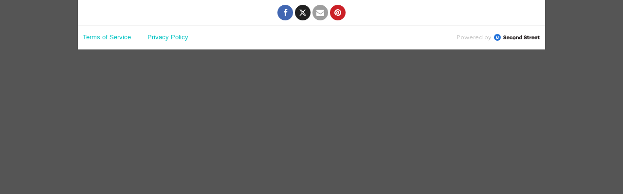

--- FILE ---
content_type: text/html; charset=utf-8
request_url: https://clickondetroit.secondstreetapp.com/ClickOnDetroits-Promotion-210/
body_size: 871
content:


<!DOCTYPE html><html lang="en">    <head>
<meta http-equiv="Content-Security-Policy" content="upgrade-insecure-requests">        <title>        </title>        <meta name="viewport" content="width=device-width, initial-scale=1, maximum-scale=1" />        <link rel="stylesheet" type="text/css" href="/StaticContent/CSS/default_wrapper.css" />    
<meta property="og:title" content="ClickOnDetroit's Promotion 210"/>
<meta property="og:description" content="Check it out now!"/></head>    <body class="ssDefaultWrapper">        
<!-- End Partner Top Branding -->
    <!--[if lte IE 8]>
        <div style="width: 100%; 
            background: red; 
            border: 1px black; 
            padding-top: 10px;
            padding-bottom: 10px;
            color: #fff;
            text-align: center; 
            font-weight: bold;
            font-size: 18px">
            Sorry, you are using an unsupported browser. This page will not display correctly.<br />
            <a href="https://www.unsupportedbrowser.site/" style="color: #fff;" target="_blank">Please click here to upgrade to a newer browser</a>.
        </div>
    <![endif]-->
        <script src="https://embed-925117.secondstreetapp.com/Scripts/dist/embed.js" data-ss-embed="promotion" data-opguid="8d314aa6-7b7b-434e-b414-e732c292fd22" data-routing="none" data-root-url="https://clickondetroit.secondstreetapp.com/ClickOnDetroits-Promotion-210/" ></script>
        <noscript>
            JavaScript must be enabled to enter this promotion.
            <a href="https://enable-javascript.com/" target="_blank">Click here to learn how to enable JavaScript.</a>
        </noscript>
<!-- Begin Partner BottomBranding -->
    </body></html>


--- FILE ---
content_type: application/x-javascript
request_url: https://d1x4rwm1kh8pnu.cloudfront.net/poll/assets/chunk.143.4ed68f92558d7fc74ef7.js
body_size: 2679
content:
var __ember_auto_import__;(()=>{var s,e={9214:(s,e,r)=>{var t={"./af":3830,"./af.js":3830,"./ar":8899,"./ar-dz":5630,"./ar-dz.js":5630,"./ar-kw":478,"./ar-kw.js":478,"./ar-ly":1230,"./ar-ly.js":1230,"./ar-ma":826,"./ar-ma.js":826,"./ar-ps":4540,"./ar-ps.js":4540,"./ar-sa":7053,"./ar-sa.js":7053,"./ar-tn":8605,"./ar-tn.js":8605,"./ar.js":8899,"./az":810,"./az.js":810,"./be":7998,"./be.js":7998,"./bg":8556,"./bg.js":8556,"./bm":4141,"./bm.js":4141,"./bn":8515,"./bn-bd":1334,"./bn-bd.js":1334,"./bn.js":8515,"./bo":9975,"./bo.js":9975,"./br":4296,"./br.js":4296,"./bs":3320,"./bs.js":3320,"./ca":2068,"./ca.js":2068,"./cs":4628,"./cs.js":4628,"./cv":8072,"./cv.js":8072,"./cy":9666,"./cy.js":9666,"./da":8390,"./da.js":8390,"./de":7044,"./de-at":2130,"./de-at.js":2130,"./de-ch":232,"./de-ch.js":232,"./de.js":7044,"./dv":6308,"./dv.js":6308,"./el":4906,"./el.js":4906,"./en-au":2627,"./en-au.js":2627,"./en-ca":50,"./en-ca.js":50,"./en-gb":7272,"./en-gb.js":7272,"./en-ie":5443,"./en-ie.js":5443,"./en-il":111,"./en-il.js":111,"./en-in":4624,"./en-in.js":4624,"./en-nz":9889,"./en-nz.js":9889,"./en-sg":4656,"./en-sg.js":4656,"./eo":2917,"./eo.js":2917,"./es":5414,"./es-do":783,"./es-do.js":783,"./es-mx":5291,"./es-mx.js":5291,"./es-us":8370,"./es-us.js":8370,"./es.js":5414,"./et":3082,"./et.js":3082,"./eu":9623,"./eu.js":9623,"./fa":11,"./fa.js":11,"./fi":4414,"./fi.js":4414,"./fil":8309,"./fil.js":8309,"./fo":142,"./fo.js":142,"./fr":1931,"./fr-ca":7504,"./fr-ca.js":7504,"./fr-ch":6087,"./fr-ch.js":6087,"./fr.js":1931,"./fy":6254,"./fy.js":6254,"./ga":961,"./ga.js":961,"./gd":8307,"./gd.js":8307,"./gl":4295,"./gl.js":4295,"./gom-deva":9400,"./gom-deva.js":9400,"./gom-latn":9911,"./gom-latn.js":9911,"./gu":5301,"./gu.js":5301,"./he":3669,"./he.js":3669,"./hi":6259,"./hi.js":6259,"./hr":2326,"./hr.js":2326,"./hu":4810,"./hu.js":4810,"./hy-am":7971,"./hy-am.js":7971,"./id":5843,"./id.js":5843,"./is":5351,"./is.js":5351,"./it":5718,"./it-ch":4368,"./it-ch.js":4368,"./it.js":5718,"./ja":7839,"./ja.js":7839,"./jv":7976,"./jv.js":7976,"./ka":766,"./ka.js":766,"./kk":7398,"./kk.js":7398,"./km":7817,"./km.js":7817,"./kn":253,"./kn.js":253,"./ko":3288,"./ko.js":3288,"./ku":7583,"./ku-kmr":8660,"./ku-kmr.js":8660,"./ku.js":7583,"./ky":5565,"./ky.js":5565,"./lb":5246,"./lb.js":5246,"./lo":8570,"./lo.js":8570,"./lt":9501,"./lt.js":9501,"./lv":8679,"./lv.js":8679,"./me":342,"./me.js":342,"./mi":6658,"./mi.js":6658,"./mk":4259,"./mk.js":4259,"./ml":8136,"./ml.js":8136,"./mn":9087,"./mn.js":9087,"./mr":8866,"./mr.js":8866,"./ms":6226,"./ms-my":4404,"./ms-my.js":4404,"./ms.js":6226,"./mt":6417,"./mt.js":6417,"./my":4671,"./my.js":4671,"./nb":7515,"./nb.js":7515,"./ne":458,"./ne.js":458,"./nl":6251,"./nl-be":5142,"./nl-be.js":5142,"./nl.js":6251,"./nn":3975,"./nn.js":3975,"./oc-lnc":5601,"./oc-lnc.js":5601,"./pa-in":6480,"./pa-in.js":6480,"./pl":9226,"./pl.js":9226,"./pt":6318,"./pt-br":286,"./pt-br.js":286,"./pt.js":6318,"./ro":5751,"./ro.js":5751,"./ru":6785,"./ru.js":6785,"./sd":3039,"./sd.js":3039,"./se":9104,"./se.js":9104,"./si":8126,"./si.js":8126,"./sk":8799,"./sk.js":8799,"./sl":8990,"./sl.js":8990,"./sq":7761,"./sq.js":7761,"./sr":1816,"./sr-cyrl":3213,"./sr-cyrl.js":3213,"./sr.js":1816,"./ss":2124,"./ss.js":2124,"./sv":1994,"./sv.js":1994,"./sw":8197,"./sw.js":8197,"./ta":5949,"./ta.js":5949,"./te":1442,"./te.js":1442,"./tet":9594,"./tet.js":9594,"./tg":6188,"./tg.js":6188,"./th":2054,"./th.js":2054,"./tk":5615,"./tk.js":5615,"./tl-ph":6162,"./tl-ph.js":6162,"./tlh":8283,"./tlh.js":8283,"./tr":7519,"./tr.js":7519,"./tzl":9147,"./tzl.js":9147,"./tzm":36,"./tzm-latn":1106,"./tzm-latn.js":1106,"./tzm.js":36,"./ug-cn":3103,"./ug-cn.js":3103,"./uk":879,"./uk.js":879,"./ur":1699,"./ur.js":1699,"./uz":159,"./uz-latn":3571,"./uz-latn.js":3571,"./uz.js":159,"./vi":1849,"./vi.js":1849,"./x-pseudo":7849,"./x-pseudo.js":7849,"./yo":9596,"./yo.js":9596,"./zh-cn":5878,"./zh-cn.js":5878,"./zh-hk":2319,"./zh-hk.js":2319,"./zh-mo":6351,"./zh-mo.js":6351,"./zh-tw":3214,"./zh-tw.js":3214}
function n(s){var e=j(s)
return r(e)}function j(s){if(!r.o(t,s)){var e=new Error("Cannot find module '"+s+"'")
throw e.code="MODULE_NOT_FOUND",e}return t[s]}n.keys=function(){return Object.keys(t)},n.resolve=j,s.exports=n,n.id=9214},3353:s=>{"use strict"
s.exports=require("@ember/debug")},5521:s=>{"use strict"
s.exports=require("@glimmer/tracking")},7498:s=>{"use strict"
s.exports=require("ember-tracked-storage-polyfill")},9837:(s,e,r)=>{s.exports=function(){var s=_eai_d,e=_eai_r
function t(s){return s&&s.__esModule?s:Object.assign({default:s},s)}window.emberAutoImportDynamic=function(s){return 1===arguments.length?e("_eai_dyn_"+s):e("_eai_dynt_"+s)(Array.prototype.slice.call(arguments,1))},window.emberAutoImportSync=function(s){return e("_eai_sync_"+s)(Array.prototype.slice.call(arguments,1))},s("@stripe/stripe-js",[],(function(){return t(r(1778))})),s("chroma-js",[],(function(){return t(r(569))})),s("fingerprintjs2",[],(function(){return t(r(7663))})),s("i18next",[],(function(){return t(r(2978))})),s("js-video-url-parser",[],(function(){return t(r(5574))})),s("moment",[],(function(){return t(r(1057))})),s("moment-timezone",[],(function(){return t(r(6628))})),s("showdown",[],(function(){return t(r(8886))})),s("talker.js",[],(function(){return t(r(4837))})),s("tooltip.js",[],(function(){return t(r(2748))})),s("tracked-built-ins",["@glimmer/tracking","@ember/debug","ember-tracked-storage-polyfill"],(function(){return t(r(288))})),s("xss",[],(function(){return t(r(5760))}))}()},6193:function(s,e){window._eai_r=require,window._eai_d=define}},r={}
function t(s){var n=r[s]
if(void 0!==n)return n.exports
var j=r[s]={id:s,loaded:!1,exports:{}}
return e[s].call(j.exports,j,j.exports,t),j.loaded=!0,j.exports}t.m=e,t.amdO={},s=[],t.O=(e,r,n,j)=>{if(!r){var o=1/0
for(l=0;l<s.length;l++){for(var[r,n,j]=s[l],a=!0,i=0;i<r.length;i++)(!1&j||o>=j)&&Object.keys(t.O).every((s=>t.O[s](r[i])))?r.splice(i--,1):(a=!1,j<o&&(o=j))
if(a){s.splice(l--,1)
var u=n()
void 0!==u&&(e=u)}}return e}j=j||0
for(var l=s.length;l>0&&s[l-1][2]>j;l--)s[l]=s[l-1]
s[l]=[r,n,j]},t.d=(s,e)=>{for(var r in e)t.o(e,r)&&!t.o(s,r)&&Object.defineProperty(s,r,{enumerable:!0,get:e[r]})},t.o=(s,e)=>Object.prototype.hasOwnProperty.call(s,e),t.r=s=>{"undefined"!=typeof Symbol&&Symbol.toStringTag&&Object.defineProperty(s,Symbol.toStringTag,{value:"Module"}),Object.defineProperty(s,"__esModule",{value:!0})},t.nmd=s=>(s.paths=[],s.children||(s.children=[]),s),(()=>{var s={143:0}
t.O.j=e=>0===s[e]
var e=(e,r)=>{var n,j,[o,a,i]=r,u=0
if(o.some((e=>0!==s[e]))){for(n in a)t.o(a,n)&&(t.m[n]=a[n])
if(i)var l=i(t)}for(e&&e(r);u<o.length;u++)j=o[u],t.o(s,j)&&s[j]&&s[j][0](),s[j]=0
return t.O(l)},r=globalThis.webpackChunk_ember_auto_import_=globalThis.webpackChunk_ember_auto_import_||[]
r.forEach(e.bind(null,0)),r.push=e.bind(null,r.push.bind(r))})(),t.O(void 0,[464],(()=>t(6193)))
var n=t.O(void 0,[464],(()=>t(9837)))
n=t.O(n),__ember_auto_import__=n})()

//# sourceMappingURL=https://d1x4rwm1kh8pnu.cloudfront.net/poll/assets/chunk.143.4ed68f92558d7fc74ef7-d823a73ad161b30f53da13d480587171.map